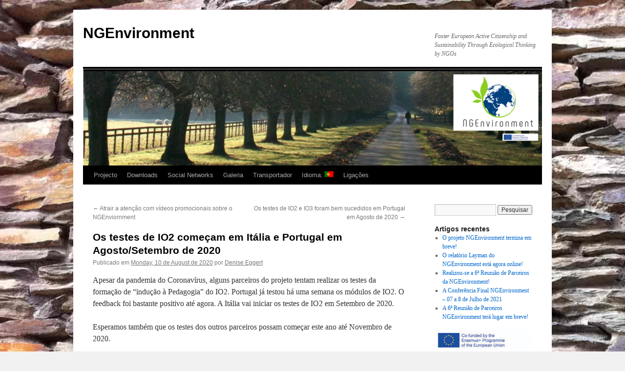

--- FILE ---
content_type: text/html; charset=UTF-8
request_url: https://ngenvironment.eduproject.eu/?p=960&lang=pt
body_size: 5599
content:
<!DOCTYPE html>
<html lang="pt-PT">
<head>
<meta charset="UTF-8" />
<title>
Os testes de IO2 começam em Itália e Portugal em Agosto/Setembro de 2020 | NGEnvironment	</title>
<link rel="profile" href="http://gmpg.org/xfn/11" />
<link rel="stylesheet" type="text/css" media="all" href="https://ngenvironment.eduproject.eu/wp-content/themes/twentyten/style.css" />
<link rel="pingback" href="https://ngenvironment.eduproject.eu/xmlrpc.php" />
<meta name='robots' content='max-image-preview:large' />
<link rel='dns-prefetch' href='//s.w.org' />
<link rel="alternate" type="application/rss+xml" title="NGEnvironment &raquo; Feed" href="https://ngenvironment.eduproject.eu/?feed=rss2&#038;lang=pt" />
<link rel="alternate" type="application/rss+xml" title="NGEnvironment &raquo; Feed de comentários" href="https://ngenvironment.eduproject.eu/?feed=comments-rss2&#038;lang=pt" />
		<script type="text/javascript">
			window._wpemojiSettings = {"baseUrl":"https:\/\/s.w.org\/images\/core\/emoji\/13.1.0\/72x72\/","ext":".png","svgUrl":"https:\/\/s.w.org\/images\/core\/emoji\/13.1.0\/svg\/","svgExt":".svg","source":{"concatemoji":"https:\/\/ngenvironment.eduproject.eu\/wp-includes\/js\/wp-emoji-release.min.js?ver=5.8.12"}};
			!function(e,a,t){var n,r,o,i=a.createElement("canvas"),p=i.getContext&&i.getContext("2d");function s(e,t){var a=String.fromCharCode;p.clearRect(0,0,i.width,i.height),p.fillText(a.apply(this,e),0,0);e=i.toDataURL();return p.clearRect(0,0,i.width,i.height),p.fillText(a.apply(this,t),0,0),e===i.toDataURL()}function c(e){var t=a.createElement("script");t.src=e,t.defer=t.type="text/javascript",a.getElementsByTagName("head")[0].appendChild(t)}for(o=Array("flag","emoji"),t.supports={everything:!0,everythingExceptFlag:!0},r=0;r<o.length;r++)t.supports[o[r]]=function(e){if(!p||!p.fillText)return!1;switch(p.textBaseline="top",p.font="600 32px Arial",e){case"flag":return s([127987,65039,8205,9895,65039],[127987,65039,8203,9895,65039])?!1:!s([55356,56826,55356,56819],[55356,56826,8203,55356,56819])&&!s([55356,57332,56128,56423,56128,56418,56128,56421,56128,56430,56128,56423,56128,56447],[55356,57332,8203,56128,56423,8203,56128,56418,8203,56128,56421,8203,56128,56430,8203,56128,56423,8203,56128,56447]);case"emoji":return!s([10084,65039,8205,55357,56613],[10084,65039,8203,55357,56613])}return!1}(o[r]),t.supports.everything=t.supports.everything&&t.supports[o[r]],"flag"!==o[r]&&(t.supports.everythingExceptFlag=t.supports.everythingExceptFlag&&t.supports[o[r]]);t.supports.everythingExceptFlag=t.supports.everythingExceptFlag&&!t.supports.flag,t.DOMReady=!1,t.readyCallback=function(){t.DOMReady=!0},t.supports.everything||(n=function(){t.readyCallback()},a.addEventListener?(a.addEventListener("DOMContentLoaded",n,!1),e.addEventListener("load",n,!1)):(e.attachEvent("onload",n),a.attachEvent("onreadystatechange",function(){"complete"===a.readyState&&t.readyCallback()})),(n=t.source||{}).concatemoji?c(n.concatemoji):n.wpemoji&&n.twemoji&&(c(n.twemoji),c(n.wpemoji)))}(window,document,window._wpemojiSettings);
		</script>
		<style type="text/css">
img.wp-smiley,
img.emoji {
	display: inline !important;
	border: none !important;
	box-shadow: none !important;
	height: 1em !important;
	width: 1em !important;
	margin: 0 .07em !important;
	vertical-align: -0.1em !important;
	background: none !important;
	padding: 0 !important;
}
</style>
	<link rel='stylesheet' id='wp-block-library-css'  href='https://ngenvironment.eduproject.eu/wp-includes/css/dist/block-library/style.min.css?ver=5.8.12' type='text/css' media='all' />
<link rel='stylesheet' id='h5p-plugin-styles-css'  href='https://ngenvironment.eduproject.eu/wp-content/plugins/h5p/h5p-php-library/styles/h5p.css?ver=1.15.0' type='text/css' media='all' />
<link rel='stylesheet' id='gmedia-global-frontend-css'  href='https://ngenvironment.eduproject.eu/wp-content/plugins/grand-media/assets/gmedia.global.front.css?ver=1.15.0' type='text/css' media='all' />
<script type='text/javascript' src='https://ngenvironment.eduproject.eu/wp-includes/js/jquery/jquery.min.js?ver=3.6.0' id='jquery-core-js'></script>
<script type='text/javascript' src='https://ngenvironment.eduproject.eu/wp-includes/js/jquery/jquery-migrate.min.js?ver=3.3.2' id='jquery-migrate-js'></script>
<script type='text/javascript' id='gmedia-global-frontend-js-extra'>
/* <![CDATA[ */
var GmediaGallery = {"ajaxurl":"https:\/\/ngenvironment.eduproject.eu\/wp-admin\/admin-ajax.php","nonce":"9fd8d21dfe","upload_dirurl":"https:\/\/ngenvironment.eduproject.eu\/wp-content\/grand-media","plugin_dirurl":"https:\/\/ngenvironment.eduproject.eu\/wp-content\/grand-media","license":"","license2":"","google_api_key":""};
/* ]]> */
</script>
<script type='text/javascript' src='https://ngenvironment.eduproject.eu/wp-content/plugins/grand-media/assets/gmedia.global.front.js?ver=1.13.0' id='gmedia-global-frontend-js'></script>
<link rel="https://api.w.org/" href="https://ngenvironment.eduproject.eu/index.php?rest_route=/" /><link rel="alternate" type="application/json" href="https://ngenvironment.eduproject.eu/index.php?rest_route=/wp/v2/posts/960" /><link rel="EditURI" type="application/rsd+xml" title="RSD" href="https://ngenvironment.eduproject.eu/xmlrpc.php?rsd" />
<link rel="wlwmanifest" type="application/wlwmanifest+xml" href="https://ngenvironment.eduproject.eu/wp-includes/wlwmanifest.xml" /> 
<link rel="canonical" href="https://ngenvironment.eduproject.eu/?p=960&#038;lang=pt" />
<link rel='shortlink' href='https://ngenvironment.eduproject.eu/?p=960' />
<link rel="alternate" type="application/json+oembed" href="https://ngenvironment.eduproject.eu/index.php?rest_route=%2Foembed%2F1.0%2Fembed&#038;url=https%3A%2F%2Fngenvironment.eduproject.eu%2F%3Fp%3D960%26lang%3Dpt" />
<link rel="alternate" type="text/xml+oembed" href="https://ngenvironment.eduproject.eu/index.php?rest_route=%2Foembed%2F1.0%2Fembed&#038;url=https%3A%2F%2Fngenvironment.eduproject.eu%2F%3Fp%3D960%26lang%3Dpt&#038;format=xml" />
<style type="text/css">
.qtranxs_flag_en {background-image: url(https://ngenvironment.eduproject.eu/wp-content/plugins/qtranslate-x/flags/gb.png); background-repeat: no-repeat;}
.qtranxs_flag_de {background-image: url(https://ngenvironment.eduproject.eu/wp-content/plugins/qtranslate-x/flags/de.png); background-repeat: no-repeat;}
.qtranxs_flag_pt {background-image: url(https://ngenvironment.eduproject.eu/wp-content/plugins/qtranslate-x/flags/pt.png); background-repeat: no-repeat;}
.qtranxs_flag_el {background-image: url(https://ngenvironment.eduproject.eu/wp-content/plugins/qtranslate-x/flags/gr.png); background-repeat: no-repeat;}
.qtranxs_flag_mt {background-image: url(https://ngenvironment.eduproject.eu/wp-content/plugins/qtranslate-x/flags/mt.png); background-repeat: no-repeat;}
.qtranxs_flag_ie {background-image: url(https://ngenvironment.eduproject.eu/wp-content/plugins/qtranslate-x/flags/ie.png); background-repeat: no-repeat;}
.qtranxs_flag_es {background-image: url(https://ngenvironment.eduproject.eu/wp-content/plugins/qtranslate-x/flags/es.png); background-repeat: no-repeat;}
.qtranxs_flag_it {background-image: url(https://ngenvironment.eduproject.eu/wp-content/plugins/qtranslate-x/flags/it.png); background-repeat: no-repeat;}
.qtranxs_flag_ro {background-image: url(https://ngenvironment.eduproject.eu/wp-content/plugins/qtranslate-x/flags/ro.png); background-repeat: no-repeat;}
</style>
<link hreflang="en" href="https://ngenvironment.eduproject.eu/?p=960&lang=en" rel="alternate" />
<link hreflang="de" href="https://ngenvironment.eduproject.eu/?p=960&lang=de" rel="alternate" />
<link hreflang="pt" href="https://ngenvironment.eduproject.eu/?p=960&lang=pt" rel="alternate" />
<link hreflang="el" href="https://ngenvironment.eduproject.eu/?p=960&lang=el" rel="alternate" />
<link hreflang="mt" href="https://ngenvironment.eduproject.eu/?p=960&lang=mt" rel="alternate" />
<link hreflang="ie" href="https://ngenvironment.eduproject.eu/?p=960&lang=ie" rel="alternate" />
<link hreflang="es" href="https://ngenvironment.eduproject.eu/?p=960&lang=es" rel="alternate" />
<link hreflang="it" href="https://ngenvironment.eduproject.eu/?p=960&lang=it" rel="alternate" />
<link hreflang="ro" href="https://ngenvironment.eduproject.eu/?p=960&lang=ro" rel="alternate" />
<link hreflang="x-default" href="https://ngenvironment.eduproject.eu/?p=960" rel="alternate" />
<meta name="generator" content="qTranslate-X 3.4.6.8" />

<!-- <meta name='GmediaGallery' version='1.19.6/1.8.0' license='' /> -->
<style type="text/css" id="custom-background-css">
body.custom-background { background-image: url("https://ngenvironment.eduproject.eu/wp-content/uploads/2018/09/IMG_0643-min.jpg"); background-position: left top; background-size: auto; background-repeat: repeat; background-attachment: scroll; }
</style>
			<style type="text/css" id="wp-custom-css">
			.site-info {display:none;}		</style>
		</head>

<body class="post-template-default single single-post postid-960 single-format-standard custom-background">
<div id="wrapper" class="hfeed">
	<div id="header">
		<div id="masthead">
			<div id="branding" role="banner">
								<div id="site-title">
					<span>
						<a href="https://ngenvironment.eduproject.eu/" title="NGEnvironment" rel="home">NGEnvironment</a>
					</span>
				</div>
				<div id="site-description">Foster European Active Citizenship and Sustainability Through Ecological Thinking by NGOs</div>

										<img src="https://ngenvironment.eduproject.eu/wp-content/uploads/2018/11/cropped-NGEnviroment-Website-Label-mit-Logo.png" width="940" height="198" alt="" />
								</div><!-- #branding -->

			<div id="access" role="navigation">
								<div class="skip-link screen-reader-text"><a href="#content" title="Saltar para o conteúdo">Saltar para o conteúdo</a></div>
								<div class="menu-header"><ul id="menu-ngenvironment" class="menu"><li id="menu-item-104" class="menu-item menu-item-type-post_type menu-item-object-page menu-item-has-children menu-item-104"><a href="https://ngenvironment.eduproject.eu/?page_id=5&#038;lang=pt">Projecto</a>
<ul class="sub-menu">
	<li id="menu-item-100" class="menu-item menu-item-type-post_type menu-item-object-page menu-item-100"><a href="https://ngenvironment.eduproject.eu/?page_id=13&#038;lang=pt">Parceiro</a></li>
	<li id="menu-item-103" class="menu-item menu-item-type-post_type menu-item-object-page menu-item-103"><a href="https://ngenvironment.eduproject.eu/?page_id=7&#038;lang=pt">Objectivos</a></li>
	<li id="menu-item-102" class="menu-item menu-item-type-post_type menu-item-object-page menu-item-102"><a href="https://ngenvironment.eduproject.eu/?page_id=9&#038;lang=pt">Actividades do projecto</a></li>
	<li id="menu-item-101" class="menu-item menu-item-type-post_type menu-item-object-page menu-item-101"><a href="https://ngenvironment.eduproject.eu/?page_id=11&#038;lang=pt">Visão Geral da Reunião</a></li>
	<li id="menu-item-97" class="menu-item menu-item-type-post_type menu-item-object-page menu-item-97"><a href="https://ngenvironment.eduproject.eu/?page_id=19&#038;lang=pt">Eventos Multiplicadores</a></li>
</ul>
</li>
<li id="menu-item-98" class="menu-item menu-item-type-post_type menu-item-object-page menu-item-has-children menu-item-98"><a href="https://ngenvironment.eduproject.eu/?page_id=17&#038;lang=pt">Downloads</a>
<ul class="sub-menu">
	<li id="menu-item-90" class="menu-item menu-item-type-post_type menu-item-object-page menu-item-90"><a href="https://ngenvironment.eduproject.eu/?page_id=81&#038;lang=pt">Entregas</a></li>
	<li id="menu-item-96" class="menu-item menu-item-type-post_type menu-item-object-page menu-item-96"><a href="https://ngenvironment.eduproject.eu/?page_id=22&#038;lang=pt">Meeting 1</a></li>
	<li id="menu-item-95" class="menu-item menu-item-type-post_type menu-item-object-page menu-item-95"><a href="https://ngenvironment.eduproject.eu/?page_id=24&#038;lang=pt">Reunião 2- Santander, Espanha</a></li>
	<li id="menu-item-94" class="menu-item menu-item-type-post_type menu-item-object-page menu-item-94"><a href="https://ngenvironment.eduproject.eu/?page_id=26&#038;lang=pt">Meeting 3</a></li>
	<li id="menu-item-93" class="menu-item menu-item-type-post_type menu-item-object-page menu-item-93"><a href="https://ngenvironment.eduproject.eu/?page_id=28&#038;lang=pt">Reunião 4 – Online Meeting</a></li>
</ul>
</li>
<li id="menu-item-99" class="menu-item menu-item-type-post_type menu-item-object-page menu-item-99"><a href="https://ngenvironment.eduproject.eu/?page_id=15&#038;lang=pt">Social Networks</a></li>
<li id="menu-item-92" class="menu-item menu-item-type-post_type menu-item-object-page menu-item-92"><a href="https://ngenvironment.eduproject.eu/?page_id=30&#038;lang=pt">Galeria</a></li>
<li id="menu-item-91" class="menu-item menu-item-type-post_type menu-item-object-page menu-item-91"><a href="https://ngenvironment.eduproject.eu/?page_id=32&#038;lang=pt">Transportador</a></li>
<li id="menu-item-105" class="qtranxs-lang-menu qtranxs-lang-menu-pt menu-item menu-item-type-custom menu-item-object-custom menu-item-has-children menu-item-105"><a title="Português" href="#">Idioma:&nbsp;<img src="https://ngenvironment.eduproject.eu/wp-content/plugins/qtranslate-x/flags/pt.png" alt="Português" /></a>
<ul class="sub-menu">
	<li id="menu-item-163" class="qtranxs-lang-menu-item qtranxs-lang-menu-item-en menu-item menu-item-type-custom menu-item-object-custom menu-item-163"><a title="English" href="https://ngenvironment.eduproject.eu/?p=960&#038;lang=en"><img src="https://ngenvironment.eduproject.eu/wp-content/plugins/qtranslate-x/flags/gb.png" alt="English" />&nbsp;English</a></li>
	<li id="menu-item-164" class="qtranxs-lang-menu-item qtranxs-lang-menu-item-de menu-item menu-item-type-custom menu-item-object-custom menu-item-164"><a title="Deutsch" href="https://ngenvironment.eduproject.eu/?p=960&#038;lang=de"><img src="https://ngenvironment.eduproject.eu/wp-content/plugins/qtranslate-x/flags/de.png" alt="Deutsch" />&nbsp;Deutsch</a></li>
	<li id="menu-item-165" class="qtranxs-lang-menu-item qtranxs-lang-menu-item-pt menu-item menu-item-type-custom menu-item-object-custom menu-item-165"><a title="Português" href="https://ngenvironment.eduproject.eu/?p=960&#038;lang=pt"><img src="https://ngenvironment.eduproject.eu/wp-content/plugins/qtranslate-x/flags/pt.png" alt="Português" />&nbsp;Português</a></li>
	<li id="menu-item-166" class="qtranxs-lang-menu-item qtranxs-lang-menu-item-el menu-item menu-item-type-custom menu-item-object-custom menu-item-166"><a title="Ελληνικά" href="https://ngenvironment.eduproject.eu/?p=960&#038;lang=el"><img src="https://ngenvironment.eduproject.eu/wp-content/plugins/qtranslate-x/flags/gr.png" alt="Ελληνικά" />&nbsp;Ελληνικά</a></li>
	<li id="menu-item-167" class="qtranxs-lang-menu-item qtranxs-lang-menu-item-mt menu-item menu-item-type-custom menu-item-object-custom menu-item-167"><a title="Malta" href="https://ngenvironment.eduproject.eu/?p=960&#038;lang=mt"><img src="https://ngenvironment.eduproject.eu/wp-content/plugins/qtranslate-x/flags/mt.png" alt="Malta" />&nbsp;Malta</a></li>
	<li id="menu-item-168" class="qtranxs-lang-menu-item qtranxs-lang-menu-item-ie menu-item menu-item-type-custom menu-item-object-custom menu-item-168"><a title="Irish" href="https://ngenvironment.eduproject.eu/?p=960&#038;lang=ie"><img src="https://ngenvironment.eduproject.eu/wp-content/plugins/qtranslate-x/flags/ie.png" alt="Irish" />&nbsp;Irish</a></li>
	<li id="menu-item-169" class="qtranxs-lang-menu-item qtranxs-lang-menu-item-es menu-item menu-item-type-custom menu-item-object-custom menu-item-169"><a title="Español" href="https://ngenvironment.eduproject.eu/?p=960&#038;lang=es"><img src="https://ngenvironment.eduproject.eu/wp-content/plugins/qtranslate-x/flags/es.png" alt="Español" />&nbsp;Español</a></li>
	<li id="menu-item-170" class="qtranxs-lang-menu-item qtranxs-lang-menu-item-it menu-item menu-item-type-custom menu-item-object-custom menu-item-170"><a title="Italiano" href="https://ngenvironment.eduproject.eu/?p=960&#038;lang=it"><img src="https://ngenvironment.eduproject.eu/wp-content/plugins/qtranslate-x/flags/it.png" alt="Italiano" />&nbsp;Italiano</a></li>
	<li id="menu-item-171" class="qtranxs-lang-menu-item qtranxs-lang-menu-item-ro menu-item menu-item-type-custom menu-item-object-custom menu-item-171"><a title="Română" href="https://ngenvironment.eduproject.eu/?p=960&#038;lang=ro"><img src="https://ngenvironment.eduproject.eu/wp-content/plugins/qtranslate-x/flags/ro.png" alt="Română" />&nbsp;Română</a></li>
</ul>
</li>
<li id="menu-item-162" class="menu-item menu-item-type-post_type menu-item-object-page menu-item-162"><a href="https://ngenvironment.eduproject.eu/?page_id=161&#038;lang=pt">Ligações</a></li>
</ul></div>			</div><!-- #access -->
		</div><!-- #masthead -->
	</div><!-- #header -->

	<div id="main">

		<div id="container">
			<div id="content" role="main">

			

				<div id="nav-above" class="navigation">
					<div class="nav-previous"><a href="https://ngenvironment.eduproject.eu/?p=681&lang=pt" rel="prev"><span class="meta-nav">&larr;</span> Atrair a atenção com vídeos promocionais sobre o NGEnviornment</a></div>
					<div class="nav-next"><a href="https://ngenvironment.eduproject.eu/?p=988&lang=pt" rel="next">Os testes de IO2 e IO3 foram bem sucedidos em Portugal em Agosto de 2020 <span class="meta-nav">&rarr;</span></a></div>
				</div><!-- #nav-above -->

				<div id="post-960" class="post-960 post type-post status-publish format-standard hentry category-uncategorized">
					<h1 class="entry-title">Os testes de IO2 começam em Itália e Portugal em Agosto/Setembro de 2020</h1>

					<div class="entry-meta">
						<span class="meta-prep meta-prep-author">Publicado em</span> <a href="https://ngenvironment.eduproject.eu/?p=960&lang=pt" title="15:02" rel="bookmark"><span class="entry-date">Monday, 10 de August de 2020</span></a> <span class="meta-sep">por</span> <span class="author vcard"><a class="url fn n" href="https://ngenvironment.eduproject.eu/?author=4&lang=pt" title="Ver todos os artigos de Denise Eggert">Denise Eggert</a></span>					</div><!-- .entry-meta -->

					<div class="entry-content">
						<p>Apesar da pandemia do Coronavírus, alguns parceiros do projeto tentam realizar os testes da formação de &#8220;indução à Pedagogia&#8221; do IO2. Portugal já testou há uma semana os módulos de IO2. O feedback foi bastante positivo até agora. A Itália vai iniciar os testes de IO2 em Setembro de 2020.</p>
<p>Esperamos também que os testes dos outros parceiros possam começar este ano até Novembro de 2020.</p>
<p>Todos os módulos do IO2 poderão ser colocados no website do projeto em todas as línguas dos parceiros dentro de alguns dias:</p>
<p><a href="http://courses.ngenvironment-project.eu/?redirect=0">http://courses.ngenvironment-project.eu/?redirect=0</a></p>
<p>&nbsp;</p>
<p><img loading="lazy" class="alignnone size-medium wp-image-961" src="http://ngenvironment.eduproject.eu/wp-content/uploads/2020/08/Picture_NGE-300x134.png" alt="" width="300" height="134" srcset="https://ngenvironment.eduproject.eu/wp-content/uploads/2020/08/Picture_NGE-300x134.png 300w, https://ngenvironment.eduproject.eu/wp-content/uploads/2020/08/Picture_NGE-768x342.png 768w, https://ngenvironment.eduproject.eu/wp-content/uploads/2020/08/Picture_NGE-1024x457.png 1024w, https://ngenvironment.eduproject.eu/wp-content/uploads/2020/08/Picture_NGE.png 1218w" sizes="(max-width: 300px) 100vw, 300px" /></p>
											</div><!-- .entry-content -->

	
						<div class="entry-utility">
							Esta entrada foi publicada em <a href="https://ngenvironment.eduproject.eu/?cat=1&#038;lang=pt" rel="category">Uncategorized</a>. <a href="https://ngenvironment.eduproject.eu/?p=960&lang=pt" title="Permalink to Os testes de IO2 começam em Itália e Portugal em Agosto/Setembro de 2020" rel="bookmark">ligação permanente</a>.													</div><!-- .entry-utility -->
					</div><!-- #post-## -->

					<div id="nav-below" class="navigation">
						<div class="nav-previous"><a href="https://ngenvironment.eduproject.eu/?p=681&lang=pt" rel="prev"><span class="meta-nav">&larr;</span> Atrair a atenção com vídeos promocionais sobre o NGEnviornment</a></div>
						<div class="nav-next"><a href="https://ngenvironment.eduproject.eu/?p=988&lang=pt" rel="next">Os testes de IO2 e IO3 foram bem sucedidos em Portugal em Agosto de 2020 <span class="meta-nav">&rarr;</span></a></div>
					</div><!-- #nav-below -->

					
			<div id="comments">




</div><!-- #comments -->

	
			</div><!-- #content -->
		</div><!-- #container -->


		<div id="primary" class="widget-area" role="complementary">
			<ul class="xoxo">

<li id="search-2" class="widget-container widget_search"><form role="search" method="get" id="searchform" class="searchform" action="https://ngenvironment.eduproject.eu/">
				<div>
					<label class="screen-reader-text" for="s">Pesquisar por:</label>
					<input type="text" value="" name="s" id="s" />
					<input type="submit" id="searchsubmit" value="Pesquisar" />
				</div>
			</form></li>
		<li id="recent-posts-2" class="widget-container widget_recent_entries">
		<h3 class="widget-title">Artigos recentes</h3>
		<ul>
											<li>
					<a href="https://ngenvironment.eduproject.eu/?p=1936&#038;lang=pt">O projeto NGEnvironment termina em breve!</a>
									</li>
											<li>
					<a href="https://ngenvironment.eduproject.eu/?p=1863&#038;lang=pt">O relatório Layman do NGEnvironment está agora online!</a>
									</li>
											<li>
					<a href="https://ngenvironment.eduproject.eu/?p=1796&#038;lang=pt">Realizou-se a 6ª Reunião de Parceiros da NGEnvironment!</a>
									</li>
											<li>
					<a href="https://ngenvironment.eduproject.eu/?p=1771&#038;lang=pt">A Conferência Final NGEnvironment &#8211; 07 a 8 de Julho de 2021</a>
									</li>
											<li>
					<a href="https://ngenvironment.eduproject.eu/?p=1681&#038;lang=pt">A 6ª Reunião de Parceiros NGEnvironment terá lugar em breve!</a>
									</li>
					</ul>

		</li><li id="media_image-2" class="widget-container widget_media_image"><img width="300" height="62" src="https://ngenvironment.eduproject.eu/wp-content/uploads/2018/09/LogosBeneficairesErasmusRIGHT_EN-300x62.jpg" class="image wp-image-65  attachment-medium size-medium" alt="" loading="lazy" style="max-width: 100%; height: auto;" srcset="https://ngenvironment.eduproject.eu/wp-content/uploads/2018/09/LogosBeneficairesErasmusRIGHT_EN-300x62.jpg 300w, https://ngenvironment.eduproject.eu/wp-content/uploads/2018/09/LogosBeneficairesErasmusRIGHT_EN-768x158.jpg 768w, https://ngenvironment.eduproject.eu/wp-content/uploads/2018/09/LogosBeneficairesErasmusRIGHT_EN-1024x210.jpg 1024w, https://ngenvironment.eduproject.eu/wp-content/uploads/2018/09/LogosBeneficairesErasmusRIGHT_EN-940x198.jpg 940w" sizes="(max-width: 300px) 100vw, 300px" /></li><li id="media_image-3" class="widget-container widget_media_image"><img width="300" height="86" src="https://ngenvironment.eduproject.eu/wp-content/uploads/2018/09/erasmuslogo_mic-300x86.jpg" class="image wp-image-64  attachment-medium size-medium" alt="" loading="lazy" style="max-width: 100%; height: auto;" srcset="https://ngenvironment.eduproject.eu/wp-content/uploads/2018/09/erasmuslogo_mic-300x86.jpg 300w, https://ngenvironment.eduproject.eu/wp-content/uploads/2018/09/erasmuslogo_mic.jpg 600w" sizes="(max-width: 300px) 100vw, 300px" /></li>			</ul>
		</div><!-- #primary .widget-area -->

	</div><!-- #main -->

	<div id="footer" role="contentinfo">
		<div id="colophon">



			<div id="site-info">
				<a href="https://ngenvironment.eduproject.eu/" title="NGEnvironment" rel="home">
					NGEnvironment				</a>
							</div><!-- #site-info -->

			
		</div><!-- #colophon -->
	</div><!-- #footer -->

</div><!-- #wrapper -->

<script type='text/javascript' src='https://ngenvironment.eduproject.eu/wp-includes/js/comment-reply.min.js?ver=5.8.12' id='comment-reply-js'></script>
<script type='text/javascript' src='https://ngenvironment.eduproject.eu/wp-includes/js/wp-embed.min.js?ver=5.8.12' id='wp-embed-js'></script>
</body>
</html>
